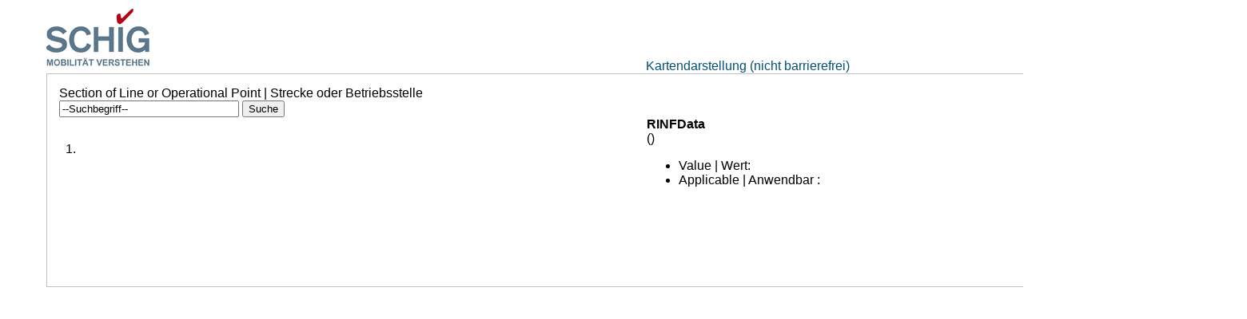

--- FILE ---
content_type: text/html; charset=UTF-8
request_url: https://rinf.schig.com/accessible.shtml/Eisenstadt%20(in%20E)
body_size: 923
content:
<!DOCTYPE html>
<html lang="en">
<head>
<title>Austrian RINF</title>
<link rel="stylesheet" href="/styles/accessable.css" type="text/css">
</head>

<body>
<div class="table" style="margin-left:50px;width:1500px;">
  <div class="tr">
    <div class="td" style="border:0px solid; width:750px"><a href="/accessible.shtml"><img src="/pics/logo.png" style="border:0px;" alt="Logo SCHIG"></a></div>
    <div class="td" style="border:0px solid; width:750px"><a href="/">Kartendarstellung (nicht barrierefrei)</a></div>
  </div>
</div>
<div id="borderdiv" style="border: 1px solid silver; margin-left:50px; width:1500px;">
  <div class="tr">
    <div class="td" style="border:0px solid; width:750px;"> 
      <!--<strong>SECTION OF LINES und OPERATIONAL POINTS</strong>-->
      <div style="padding:15px;">
        <form action="/accessible.shtml/--Suchbegriff--" method="post">
          <label for="webSearch">Section of Line or Operational Point | Strecke oder Betriebsstelle</label>
          <br />
          <input style="width:225px;" type="search" name="webSearch" value="--Suchbegriff--" id="webSearch">
          <input type="submit" name="Search" value="Suche"/>
        </form>
      </div>
      <ol id="vertical">
        <li><a href="/accessible.shtml/&oldSearch=--Suchbegriff--"><strong></strong></a></li> 
        <!--<li><a href="navi1.html" title="zu Navigation 1 [interner Link]">Navigator 1</a></li>-->
      </ol>
    </div>
    <div class="td" style="border:0px solid; width:725px;"> 
    

      
      
      
      <div class="table" style="width:100%;"> 
        
        <div class="tr">
          <div class="td"><strong></strong> </div>
        </div>
        <div class="tr">
          <div class="td">&nbsp;</div>
        </div>
        <div class="tr">
          <div class="td">&nbsp;</div>
        </div>
        <div class="tr">
          <div class="td">&nbsp;</div>
        </div>
        
        
        
        <div class="tr">
          <div class="td"><strong> RINFData</strong> &nbsp; </div>
        </div>
        <div class="tr">
          <div class="td"> 
             ()</div>
        </div>
        <div class="tr">
          <div class="td"> 
            
            <ul>
              <li>Value | Wert: </li>
              <li>Applicable | Anwendbar : </li>
            </ul>
             
          </div>
        </div>
        
        
        <div class="tr">
          <div class="td">&nbsp;</div>
        </div>
        <div class="tr">
          <div class="td"><strong></strong> &nbsp; </div>
        </div>
        <div class="tr">
          <div class="td">&nbsp;</div>
        </div>
        <div class="tr">
          <div class="td">&nbsp;</div>
        </div>
        <div class="tr">
          <div class="td">&nbsp;</div>
        </div>
        
         
        
      </div>
      <br />
      
       
    </div>
  </div>
</div>
</body>
</html>


--- FILE ---
content_type: text/css
request_url: https://rinf.schig.com/styles/accessable.css
body_size: 759
content:
/*
	This CSS file was generated by Wakanda through the Styles tab for the Page and widgets.
	Changes to this CSS file might be lost when it is regenerated.
*/

#dataGrid4 {
	 z-index: 14;
	 width: 543px;
	 height: 332px;
	 top: 481px;
	 left: 673px;
	
	 position: absolute;
	 
}

#dataGrid1 {
	 z-index: 1;
	 width: 646px;
	 height: 336px;
	 top: 482px;
	 left: 6px;
	
	 position: absolute;
	 
}



.table {
    display: table;
    width: 450px;
}
.tr { 
    display: table-row; 
}
.td { 
    display: table-cell;
	font-family: Calibri, Verdana, Arial, Helvetica, sans-serif;
	//font-size:9px;
}


a {
  color: #025077;
  text-decoration: none;
}
a:hover {
  color: #005580;
  text-decoration: underline;
}